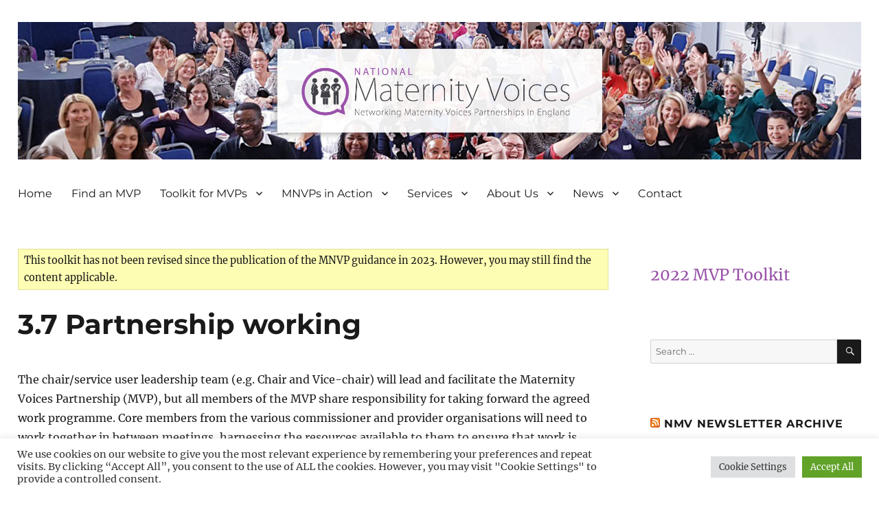

--- FILE ---
content_type: text/css
request_url: https://nationalmaternityvoices.org.uk/wp-content/plugins/pentri-nmv-toolkit/css/toolkit-styles.css
body_size: 2130
content:
.entry-content ul, .entry-summary ul, .comment-content ul, .entry-content ol, .entry-summary ol, .comment-content ol {
	margin-left: 1rem !important;
}

.equity-control {
	padding: 0.5rem 1rem;
	background: rgba(200,200,200,0.2);	
	margin-bottom: 1rem;
}

.equity {
	background: none;
}

.eq-active {
	background: yellow;
}

.toolkit-links {
	padding: 0.5rem 1rem;
	background: rgba(149, 82, 171, 0.1);	
	margin: 2rem 0;
}

.toolkit-links dl {
	margin: 1rem 0;
}

ul.toolkit-subpages {
	list-style: none;
	display: flex;
	justify-items: flex-start;
	justify-content: space-between;
	flex-wrap: wrap;
	padding: 0;
	margin: 0 !important;
}

ul.toolkit-subpages h2 {
	font-size: 1.3rem;
	line-height: 1.5;
}

ul.toolkit-subpages h3 {
	font-size: 0.9rem;
	line-height: 1.5;
	font-weight: 400;
	margin-bottom: 0.75rem !important;
}

ul.toolkit-subpages li h2 a,
ul.toolkit-subpages li ul li h3 a {
	text-decoration: none !important;
	box-shadow: none;
	border-bottom: 1px solid rgba(149, 82, 171, 0.5);
}

ul.toolkit-subpages li h2 a:hover,
ul.toolkit-subpages li h2 a:focus,
ul.toolkit-subpages li ul li h3 a:hover,
ul.toolkit-subpages li ul li h3 a:focus {
	border-bottom: 1px solid #686868;
}

ul.toolkit-subpages li {
	width: 48%;
	margin-bottom: 2rem;
	display: inline-block;
	background: rgba(149, 82, 171, 0.1);	
	padding: 1rem;
}

ul.toolkit-subpages ul.subsubpages {
	margin-left: 0 !important;
}

ul.toolkit-subpages ul li {
	background: none;
	padding: 0;
	display: block;
	width: 100%;
	margin: 0;
}

@media ( max-width: 800px ) {
	ul.toolkit-subpages li {
		width: 100%;
	}
}

.toolkit-navigation p {
	display: flex;
	justify-items: flex-start;
	justify-content: space-between;
}

.boxed {
	background: rgba(149, 82, 171, 0.1);	
	padding: 1rem;
	margin: 1rem 0;
}

.boxed p {
	margin: 0.5rem 0;
}

td {
	vertical-align: top;
}

/* Disabled v1.0 and before for draft status toolkit only, not needed for final version */

/* 
.site-main {
	background-image: url('draft.png');
	background-repeat: no-repeat;
	background-size: auto;
	background-position: top center;
} 
*/

.toolkit-disclaimer {
	background: rgb(253, 253, 179);
	padding: 0.25rem 0.5rem;
	font-size: 90%;
	border: 1px solid rgb(226, 226, 155);
}

--- FILE ---
content_type: text/javascript
request_url: https://nationalmaternityvoices.org.uk/wp-content/plugins/pentri-nmv-toolkit/js/toolkit-scripts.js
body_size: 1102
content:

document.addEventListener("DOMContentLoaded", function() {
	
	// by default add the active class to all content tagged with .equity
	let equitychunks = document.querySelectorAll(".equity");
	equitychunks.forEach(span => {
		span.classList.add("eq-active");
	});

	// customise comment form label to replace 'Leave a reply' or alternative, which is defined in theme comment.php
	// let commentFormTitle = document.querySelector("#reply-title"); 
	// if (commentFormTitle) commentFormTitle.innerHTML = "Comment on this or suggest a related link/resource";

});

document.addEventListener('click', function (event) {

	// toggle highlighting on/off by applying active class
	if (event.target.matches('#equity-control')) {
		let equitychunks = document.querySelectorAll(".equity");
			
		equitychunks.forEach(span => {
			span.classList.toggle("eq-active");
		});
	}
	
	// click behaviour for info icon
	if (event.target.matches('.eq-explain')) {
		alert("We have highlighted throughout this Toolkit those actions that can contribute to the MVP being accessible, inclusive and that can enable the MVP to help reduce these disparities in maternity outcomes.");
		event.preventDefault();
	}

	
}, false);